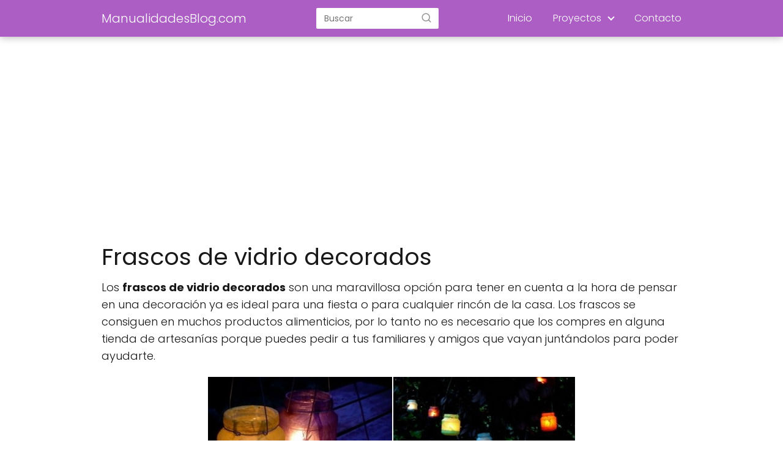

--- FILE ---
content_type: text/html; charset=UTF-8
request_url: https://www.manualidadesblog.com/frascos-de-vidrio-decorados/
body_size: 10412
content:
<!DOCTYPE html>

<html lang="es" >
	
<head>
	
<meta charset="UTF-8">
<meta name="viewport" content="width=device-width, initial-scale=1.0, maximum-scale=2.0">
<meta name='robots' content='index, follow, max-image-preview:large, max-snippet:-1, max-video-preview:-1' />
<link rel="dns-prefetch" href="https://www.googletagmanager.com">
<link rel="preconnect" href="https://www.googletagmanager.com" crossorigin>

	<!-- This site is optimized with the Yoast SEO plugin v21.8 - https://yoast.com/wordpress/plugins/seo/ -->
	<title>Frascos de vidrio decorados - ManualidadesBlog.com</title>
	<meta name="description" content="Frascos de vidrio decorados. Decorar frascos. Reciclar frascos. Ideas decorar frascos. Ideas reciclar frascos de vidrio. Souvenirs" />
	<link rel="canonical" href="https://www.manualidadesblog.com/frascos-de-vidrio-decorados/" />
	<meta property="og:locale" content="es_ES" />
	<meta property="og:type" content="article" />
	<meta property="og:title" content="Frascos de vidrio decorados - ManualidadesBlog.com" />
	<meta property="og:description" content="Frascos de vidrio decorados. Decorar frascos. Reciclar frascos. Ideas decorar frascos. Ideas reciclar frascos de vidrio. Souvenirs" />
	<meta property="og:url" content="https://www.manualidadesblog.com/frascos-de-vidrio-decorados/" />
	<meta property="og:site_name" content="ManualidadesBlog.com" />
	<meta property="article:published_time" content="2018-10-30T14:44:47+00:00" />
	<meta property="og:image" content="https://www.manualidadesblog.com/wp-content/uploads/2018/10/portavelas-frascos3.jpg" />
	<meta property="og:image:width" content="600" />
	<meta property="og:image:height" content="315" />
	<meta property="og:image:type" content="image/jpeg" />
	<meta name="author" content="Cynthia" />
	<meta name="twitter:card" content="summary_large_image" />
	<meta name="twitter:label1" content="Escrito por" />
	<meta name="twitter:data1" content="Cynthia" />
	<meta name="twitter:label2" content="Tiempo de lectura" />
	<meta name="twitter:data2" content="2 minutos" />
	<script type="application/ld+json" class="yoast-schema-graph">{"@context":"https://schema.org","@graph":[{"@type":"WebPage","@id":"https://www.manualidadesblog.com/frascos-de-vidrio-decorados/","url":"https://www.manualidadesblog.com/frascos-de-vidrio-decorados/","name":"Frascos de vidrio decorados - ManualidadesBlog.com","isPartOf":{"@id":"https://www.manualidadesblog.com/#website"},"primaryImageOfPage":{"@id":"https://www.manualidadesblog.com/frascos-de-vidrio-decorados/#primaryimage"},"image":{"@id":"https://www.manualidadesblog.com/frascos-de-vidrio-decorados/#primaryimage"},"thumbnailUrl":"https://www.manualidadesblog.com/wp-content/uploads/2018/10/portavelas-frascos.jpg","datePublished":"2018-10-30T14:44:47+00:00","dateModified":"2018-10-30T14:44:47+00:00","author":{"@id":"https://www.manualidadesblog.com/#/schema/person/7db2d8da72e6ed9f8be8418f2dd885c2"},"description":"Frascos de vidrio decorados. Decorar frascos. Reciclar frascos. Ideas decorar frascos. Ideas reciclar frascos de vidrio. Souvenirs","breadcrumb":{"@id":"https://www.manualidadesblog.com/frascos-de-vidrio-decorados/#breadcrumb"},"inLanguage":"es","potentialAction":[{"@type":"ReadAction","target":["https://www.manualidadesblog.com/frascos-de-vidrio-decorados/"]}]},{"@type":"ImageObject","inLanguage":"es","@id":"https://www.manualidadesblog.com/frascos-de-vidrio-decorados/#primaryimage","url":"https://www.manualidadesblog.com/wp-content/uploads/2018/10/portavelas-frascos.jpg","contentUrl":"https://www.manualidadesblog.com/wp-content/uploads/2018/10/portavelas-frascos.jpg","width":600,"height":315},{"@type":"BreadcrumbList","@id":"https://www.manualidadesblog.com/frascos-de-vidrio-decorados/#breadcrumb","itemListElement":[{"@type":"ListItem","position":1,"name":"Portada","item":"https://www.manualidadesblog.com/"},{"@type":"ListItem","position":2,"name":"Frascos de vidrio decorados"}]},{"@type":"WebSite","@id":"https://www.manualidadesblog.com/#website","url":"https://www.manualidadesblog.com/","name":"ManualidadesBlog.com","description":"Blog de Manualidades - Bricolaje - Artesanias - Artes Decorativas","potentialAction":[{"@type":"SearchAction","target":{"@type":"EntryPoint","urlTemplate":"https://www.manualidadesblog.com/?s={search_term_string}"},"query-input":"required name=search_term_string"}],"inLanguage":"es"},{"@type":"Person","@id":"https://www.manualidadesblog.com/#/schema/person/7db2d8da72e6ed9f8be8418f2dd885c2","name":"Cynthia","image":{"@type":"ImageObject","inLanguage":"es","@id":"https://www.manualidadesblog.com/#/schema/person/image/","url":"https://secure.gravatar.com/avatar/909f628786be8c385ef6b07c2b5282d1?s=96&d=mm&r=g","contentUrl":"https://secure.gravatar.com/avatar/909f628786be8c385ef6b07c2b5282d1?s=96&d=mm&r=g","caption":"Cynthia"},"url":"https://www.manualidadesblog.com/author/admin/"}]}</script>
	<!-- / Yoast SEO plugin. -->


<link rel="amphtml" href="https://www.manualidadesblog.com/frascos-de-vidrio-decorados/amp/" /><meta name="generator" content="AMP for WP 1.0.92.1"/><link rel='dns-prefetch' href='//assets.pinterest.com' />
<link rel="alternate" type="application/rss+xml" title="ManualidadesBlog.com &raquo; Feed" href="https://www.manualidadesblog.com/feed/" />
<link rel="alternate" type="application/rss+xml" title="ManualidadesBlog.com &raquo; Feed de los comentarios" href="https://www.manualidadesblog.com/comments/feed/" />
<link rel="alternate" type="application/rss+xml" title="ManualidadesBlog.com &raquo; Comentario Frascos de vidrio decorados del feed" href="https://www.manualidadesblog.com/frascos-de-vidrio-decorados/feed/" />
<link rel='stylesheet' id='wp-block-library-css' href='https://www.manualidadesblog.com/wp-includes/css/dist/block-library/style.min.css?ver=6.5.7' type='text/css' media='all' />
<style id='classic-theme-styles-inline-css' type='text/css'>
/*! This file is auto-generated */
.wp-block-button__link{color:#fff;background-color:#32373c;border-radius:9999px;box-shadow:none;text-decoration:none;padding:calc(.667em + 2px) calc(1.333em + 2px);font-size:1.125em}.wp-block-file__button{background:#32373c;color:#fff;text-decoration:none}
</style>
<style id='global-styles-inline-css' type='text/css'>
body{--wp--preset--color--black: #000000;--wp--preset--color--cyan-bluish-gray: #abb8c3;--wp--preset--color--white: #ffffff;--wp--preset--color--pale-pink: #f78da7;--wp--preset--color--vivid-red: #cf2e2e;--wp--preset--color--luminous-vivid-orange: #ff6900;--wp--preset--color--luminous-vivid-amber: #fcb900;--wp--preset--color--light-green-cyan: #7bdcb5;--wp--preset--color--vivid-green-cyan: #00d084;--wp--preset--color--pale-cyan-blue: #8ed1fc;--wp--preset--color--vivid-cyan-blue: #0693e3;--wp--preset--color--vivid-purple: #9b51e0;--wp--preset--gradient--vivid-cyan-blue-to-vivid-purple: linear-gradient(135deg,rgba(6,147,227,1) 0%,rgb(155,81,224) 100%);--wp--preset--gradient--light-green-cyan-to-vivid-green-cyan: linear-gradient(135deg,rgb(122,220,180) 0%,rgb(0,208,130) 100%);--wp--preset--gradient--luminous-vivid-amber-to-luminous-vivid-orange: linear-gradient(135deg,rgba(252,185,0,1) 0%,rgba(255,105,0,1) 100%);--wp--preset--gradient--luminous-vivid-orange-to-vivid-red: linear-gradient(135deg,rgba(255,105,0,1) 0%,rgb(207,46,46) 100%);--wp--preset--gradient--very-light-gray-to-cyan-bluish-gray: linear-gradient(135deg,rgb(238,238,238) 0%,rgb(169,184,195) 100%);--wp--preset--gradient--cool-to-warm-spectrum: linear-gradient(135deg,rgb(74,234,220) 0%,rgb(151,120,209) 20%,rgb(207,42,186) 40%,rgb(238,44,130) 60%,rgb(251,105,98) 80%,rgb(254,248,76) 100%);--wp--preset--gradient--blush-light-purple: linear-gradient(135deg,rgb(255,206,236) 0%,rgb(152,150,240) 100%);--wp--preset--gradient--blush-bordeaux: linear-gradient(135deg,rgb(254,205,165) 0%,rgb(254,45,45) 50%,rgb(107,0,62) 100%);--wp--preset--gradient--luminous-dusk: linear-gradient(135deg,rgb(255,203,112) 0%,rgb(199,81,192) 50%,rgb(65,88,208) 100%);--wp--preset--gradient--pale-ocean: linear-gradient(135deg,rgb(255,245,203) 0%,rgb(182,227,212) 50%,rgb(51,167,181) 100%);--wp--preset--gradient--electric-grass: linear-gradient(135deg,rgb(202,248,128) 0%,rgb(113,206,126) 100%);--wp--preset--gradient--midnight: linear-gradient(135deg,rgb(2,3,129) 0%,rgb(40,116,252) 100%);--wp--preset--font-size--small: 13px;--wp--preset--font-size--medium: 20px;--wp--preset--font-size--large: 36px;--wp--preset--font-size--x-large: 42px;--wp--preset--spacing--20: 0.44rem;--wp--preset--spacing--30: 0.67rem;--wp--preset--spacing--40: 1rem;--wp--preset--spacing--50: 1.5rem;--wp--preset--spacing--60: 2.25rem;--wp--preset--spacing--70: 3.38rem;--wp--preset--spacing--80: 5.06rem;--wp--preset--shadow--natural: 6px 6px 9px rgba(0, 0, 0, 0.2);--wp--preset--shadow--deep: 12px 12px 50px rgba(0, 0, 0, 0.4);--wp--preset--shadow--sharp: 6px 6px 0px rgba(0, 0, 0, 0.2);--wp--preset--shadow--outlined: 6px 6px 0px -3px rgba(255, 255, 255, 1), 6px 6px rgba(0, 0, 0, 1);--wp--preset--shadow--crisp: 6px 6px 0px rgba(0, 0, 0, 1);}:where(.is-layout-flex){gap: 0.5em;}:where(.is-layout-grid){gap: 0.5em;}body .is-layout-flex{display: flex;}body .is-layout-flex{flex-wrap: wrap;align-items: center;}body .is-layout-flex > *{margin: 0;}body .is-layout-grid{display: grid;}body .is-layout-grid > *{margin: 0;}:where(.wp-block-columns.is-layout-flex){gap: 2em;}:where(.wp-block-columns.is-layout-grid){gap: 2em;}:where(.wp-block-post-template.is-layout-flex){gap: 1.25em;}:where(.wp-block-post-template.is-layout-grid){gap: 1.25em;}.has-black-color{color: var(--wp--preset--color--black) !important;}.has-cyan-bluish-gray-color{color: var(--wp--preset--color--cyan-bluish-gray) !important;}.has-white-color{color: var(--wp--preset--color--white) !important;}.has-pale-pink-color{color: var(--wp--preset--color--pale-pink) !important;}.has-vivid-red-color{color: var(--wp--preset--color--vivid-red) !important;}.has-luminous-vivid-orange-color{color: var(--wp--preset--color--luminous-vivid-orange) !important;}.has-luminous-vivid-amber-color{color: var(--wp--preset--color--luminous-vivid-amber) !important;}.has-light-green-cyan-color{color: var(--wp--preset--color--light-green-cyan) !important;}.has-vivid-green-cyan-color{color: var(--wp--preset--color--vivid-green-cyan) !important;}.has-pale-cyan-blue-color{color: var(--wp--preset--color--pale-cyan-blue) !important;}.has-vivid-cyan-blue-color{color: var(--wp--preset--color--vivid-cyan-blue) !important;}.has-vivid-purple-color{color: var(--wp--preset--color--vivid-purple) !important;}.has-black-background-color{background-color: var(--wp--preset--color--black) !important;}.has-cyan-bluish-gray-background-color{background-color: var(--wp--preset--color--cyan-bluish-gray) !important;}.has-white-background-color{background-color: var(--wp--preset--color--white) !important;}.has-pale-pink-background-color{background-color: var(--wp--preset--color--pale-pink) !important;}.has-vivid-red-background-color{background-color: var(--wp--preset--color--vivid-red) !important;}.has-luminous-vivid-orange-background-color{background-color: var(--wp--preset--color--luminous-vivid-orange) !important;}.has-luminous-vivid-amber-background-color{background-color: var(--wp--preset--color--luminous-vivid-amber) !important;}.has-light-green-cyan-background-color{background-color: var(--wp--preset--color--light-green-cyan) !important;}.has-vivid-green-cyan-background-color{background-color: var(--wp--preset--color--vivid-green-cyan) !important;}.has-pale-cyan-blue-background-color{background-color: var(--wp--preset--color--pale-cyan-blue) !important;}.has-vivid-cyan-blue-background-color{background-color: var(--wp--preset--color--vivid-cyan-blue) !important;}.has-vivid-purple-background-color{background-color: var(--wp--preset--color--vivid-purple) !important;}.has-black-border-color{border-color: var(--wp--preset--color--black) !important;}.has-cyan-bluish-gray-border-color{border-color: var(--wp--preset--color--cyan-bluish-gray) !important;}.has-white-border-color{border-color: var(--wp--preset--color--white) !important;}.has-pale-pink-border-color{border-color: var(--wp--preset--color--pale-pink) !important;}.has-vivid-red-border-color{border-color: var(--wp--preset--color--vivid-red) !important;}.has-luminous-vivid-orange-border-color{border-color: var(--wp--preset--color--luminous-vivid-orange) !important;}.has-luminous-vivid-amber-border-color{border-color: var(--wp--preset--color--luminous-vivid-amber) !important;}.has-light-green-cyan-border-color{border-color: var(--wp--preset--color--light-green-cyan) !important;}.has-vivid-green-cyan-border-color{border-color: var(--wp--preset--color--vivid-green-cyan) !important;}.has-pale-cyan-blue-border-color{border-color: var(--wp--preset--color--pale-cyan-blue) !important;}.has-vivid-cyan-blue-border-color{border-color: var(--wp--preset--color--vivid-cyan-blue) !important;}.has-vivid-purple-border-color{border-color: var(--wp--preset--color--vivid-purple) !important;}.has-vivid-cyan-blue-to-vivid-purple-gradient-background{background: var(--wp--preset--gradient--vivid-cyan-blue-to-vivid-purple) !important;}.has-light-green-cyan-to-vivid-green-cyan-gradient-background{background: var(--wp--preset--gradient--light-green-cyan-to-vivid-green-cyan) !important;}.has-luminous-vivid-amber-to-luminous-vivid-orange-gradient-background{background: var(--wp--preset--gradient--luminous-vivid-amber-to-luminous-vivid-orange) !important;}.has-luminous-vivid-orange-to-vivid-red-gradient-background{background: var(--wp--preset--gradient--luminous-vivid-orange-to-vivid-red) !important;}.has-very-light-gray-to-cyan-bluish-gray-gradient-background{background: var(--wp--preset--gradient--very-light-gray-to-cyan-bluish-gray) !important;}.has-cool-to-warm-spectrum-gradient-background{background: var(--wp--preset--gradient--cool-to-warm-spectrum) !important;}.has-blush-light-purple-gradient-background{background: var(--wp--preset--gradient--blush-light-purple) !important;}.has-blush-bordeaux-gradient-background{background: var(--wp--preset--gradient--blush-bordeaux) !important;}.has-luminous-dusk-gradient-background{background: var(--wp--preset--gradient--luminous-dusk) !important;}.has-pale-ocean-gradient-background{background: var(--wp--preset--gradient--pale-ocean) !important;}.has-electric-grass-gradient-background{background: var(--wp--preset--gradient--electric-grass) !important;}.has-midnight-gradient-background{background: var(--wp--preset--gradient--midnight) !important;}.has-small-font-size{font-size: var(--wp--preset--font-size--small) !important;}.has-medium-font-size{font-size: var(--wp--preset--font-size--medium) !important;}.has-large-font-size{font-size: var(--wp--preset--font-size--large) !important;}.has-x-large-font-size{font-size: var(--wp--preset--font-size--x-large) !important;}
.wp-block-navigation a:where(:not(.wp-element-button)){color: inherit;}
:where(.wp-block-post-template.is-layout-flex){gap: 1.25em;}:where(.wp-block-post-template.is-layout-grid){gap: 1.25em;}
:where(.wp-block-columns.is-layout-flex){gap: 2em;}:where(.wp-block-columns.is-layout-grid){gap: 2em;}
.wp-block-pullquote{font-size: 1.5em;line-height: 1.6;}
</style>
<link rel='stylesheet' id='asap-style-css' href='https://www.manualidadesblog.com/wp-content/themes/asap/assets/css/main.min.css?ver=01261223' type='text/css' media='all' />
<style id='asap-style-inline-css' type='text/css'>
body {font-family: 'Poppins', sans-serif !important;background: #FFFFFF;font-weight: 300 !important;}h1,h2,h3,h4,h5,h6 {font-family: 'Poppins', sans-serif !important;font-weight: 400;line-height: 1.3;}h1 {color:#181818}h2,h5,h6{color:#181818}h3{color:#181818}h4{color:#181818}.article-loop p,.article-loop-featured p,.article-loop h2,.article-loop h3,.article-loop h4,.article-loop-featured h2,.article-loop-featured h3,.article-loop span.entry-title, .related-posts p,.last-post-sidebar p,.woocommerce-loop-product__title {font-family: 'Poppins', sans-serif !important;font-size: 18px !important;font-weight: 300 !important;}.article-loop .show-extract p,.article-loop .show-extract span {font-family: 'Poppins', sans-serif !important;font-weight: 300 !important;}a {color: #ac5ec4;}.the-content .post-index span,.des-category .post-index span {font-size:18px;}.the-content .post-index li,.the-content .post-index a,.des-category .post-index li,.des-category .post-index a,.comment-respond > p > span > a,.asap-pros-cons-title span,.asap-pros-cons ul li span,.woocommerce #reviews #comments ol.commentlist li .comment-text p,.woocommerce #review_form #respond p,.woocommerce .comment-reply-title,.woocommerce form .form-row label, .woocommerce-page form .form-row label {font-size: calc(18px - 2px);}.content-tags a,.tagcloud a {border:1px solid #ac5ec4;}.content-tags a:hover,.tagcloud a:hover {color: #ac5ec499;}p,.the-content ul li,.the-content ol li {color: #181818;font-size: 18px;line-height: 1.6;}.comment-author cite,.primary-sidebar ul li a,.woocommerce ul.products li.product .price,span.asap-author,.content-cluster .show-extract span {color: #181818;}.comment-body p,#commentform input,#commentform textarea{font-size: calc(18px - 2px);}.social-title,.primary-sidebar ul li a {font-size: calc(18px - 3px);}.breadcrumb a,.breadcrumb span,.woocommerce .woocommerce-breadcrumb {font-size: calc(18px - 5px);}.content-footer p,.content-footer li,.search-header input:not([type=submit]):not([type=radio]):not([type=checkbox]):not([type=file]) {font-size: calc(18px - 4px) !important;}.search-header input:not([type=submit]):not([type=radio]):not([type=checkbox]):not([type=file]) {border:1px solid #FFFFFF26 !important;}h1 {font-size: 38px;}h2 {font-size: 32px;}h3 {font-size: 28px;}h4 {font-size: 23px;}.site-header,#cookiesbox {background: #ac5ec4;}.site-header-wc a span.count-number {border:1px solid #FFFFFF;}.content-footer {background: #ac5ec4;}.comment-respond > p,.area-comentarios ol > p,.error404 .content-loop p + p,.search .content-loop .search-home + p {border-bottom:1px solid #ac5ec4}.pagination a,.nav-links a,.woocommerce #respond input#submit,.woocommerce a.button, .woocommerce button.button,.woocommerce input.button,.woocommerce #respond input#submit.alt,.woocommerce a.button.alt,.woocommerce button.button.alt,.woocommerce input.button.alt,.wpcf7-form input.wpcf7-submit {background: #ac5ec4;color: #FFFFFF !important;}.woocommerce div.product .woocommerce-tabs ul.tabs li.active {border-bottom: 2px solid #ac5ec4;}.pagination a:hover,.nav-links a:hover {background: #ac5ec4B3;}.article-loop a span.entry-title{color:#181818 !important;}.article-loop a:hover p,.article-loop a:hover h2,.article-loop a:hover h3,.article-loop a:hover span.entry-title {color: #ac5ec4 !important;}.article-loop.custom-links a:hover span.entry-title,.asap-loop-horizontal .article-loop a:hover span.entry-title {color: #181818 !important;}#commentform input,#commentform textarea {border: 2px solid #ac5ec4;font-weight: 300 !important;}.content-loop {max-width: 980px;}.site-header-content,.site-header-content-top {max-width: 980px;}.content-footer {max-width: calc(980px - 32px); }.content-footer-social {background: #ac5ec41A;}.content-single {max-width: 980px;}.content-page {max-width: 980px;}.content-wc {max-width: 980px;}.reply a,.go-top {background: #ac5ec4;color: #FFFFFF;}.reply a {border: 2px solid #ac5ec4;}#commentform input[type=submit] {background: #ac5ec4;color: #FFFFFF;}.site-header a,header,header label {color: #FFFFFF;}.content-footer a,.content-footer p,.content-footer .widget-area {color: #FFFFFF;}header .line {background: #FFFFFF;}.site-logo img {max-width: 160px;width:100%;}.content-footer .logo-footer img {max-width: 160px;}.search-header {margin-left: 0px;}.primary-sidebar {width:300px;}p.sidebar-title {font-size:calc(18px + 1px);}.comment-respond > p,.area-comentarios ol > p,.asap-subtitle {font-size:calc(18px + 2px);}.popular-post-sidebar ol a {color:#181818;font-size:calc(18px - 2px);}.popular-post-sidebar ol li:before,.primary-sidebar div ul li:before {border-color: #ac5ec4;}.search-form input[type=submit] {background:#ac5ec4;}.search-form {border:2px solid #ac5ec4;}.sidebar-title:after,.archive .content-loop h1:after {background:#ac5ec4;}.single-nav .nav-prev a:before, .single-nav .nav-next a:before {border-color:#ac5ec4;}.single-nav a {color:#181818;font-size:calc(18px - 3px);}.the-content .post-index {border-top:2px solid #ac5ec4;}.the-content .post-index #show-table {color:#ac5ec4;font-size: calc(18px - 3px);font-weight: 300;}.the-content .post-index .btn-show {font-size: calc(18px - 3px) !important;}.search-header form {width:200px;}.site-header .site-header-wc svg {stroke:#FFFFFF;}.item-featured {color:#FFFFFF;background:#e88330;}.item-new {color:#FFFFFF;background:#e83030;}.asap-style1.asap-popular ol li:before {border:1px solid #181818;}.asap-style2.asap-popular ol li:before {border:2px solid #ac5ec4;}.checkbox .check-table svg {stroke:#ac5ec4;}.article-content {height:196px;}.content-thin .content-cluster .article-content {height:160px !important;}.last-post-sidebar .article-content {height: 140px;margin-bottom: 8px}.related-posts .article-content {height: 120px;}.asap-box-design .article-content:not(.asap-box-design .last-post-sidebar .article-content) {min-height:196px;}.asap-box-design .related-posts .article-content {min-height:120px !important;}.asap-box-design .content-thin .content-cluster .article-content {heigth:160px !important;min-height:160px !important;}@media (max-width:1050px) { .last-post-sidebar .article-content,.related-posts .article-content {height: 150px !important}}@media (max-width: 480px) {.article-content {height: 180px}}@media (min-width:480px){.asap-loop-horizontal .content-thin .asap-columns-1 .content-cluster .article-image,.asap-loop-horizontal .content-thin .asap-columns-1 .content-cluster .article-content {height:100% !important;}.asap-loop-horizontal .asap-columns-1 .article-image:not(.asap-loop-horizontal .last-post-sidebar .asap-columns-1 .article-image), .asap-loop-horizontal .asap-columns-1 .article-content:not(.asap-loop-horizontal .last-post-sidebar .asap-columns-1 .article-content) {height:100% !important;}.asap-loop-horizontal .asap-columns-2 .article-image,.asap-loop-horizontal .asap-columns-2 .article-content,.asap-loop-horizontal .content-thin .asap-columns-2 .content-cluster .article-image,.asap-loop-horizontal .content-thin .asap-columns-2 .content-cluster .article-content {min-height:140px !important;height:100% !important;}.asap-loop-horizontal .asap-columns-3 .article-image,.asap-loop-horizontal .asap-columns-3 .article-content,.asap-loop-horizontal .content-thin .asap-columns-3 .content-cluster .article-image,.asap-loop-horizontal .content-thin .asap-columns-3 .content-cluster .article-content {min-height:120px !important;height:100% !important;}.asap-loop-horizontal .asap-columns-4 .article-image,.asap-loop-horizontal .asap-columns-4 .article-content,.asap-loop-horizontal .content-thin .asap-columns-4 .content-cluster .article-image,.asap-loop-horizontal .content-thin .asap-columns-4.content-cluster .article-content {min-height:100px !important;height:100% !important;}.asap-loop-horizontal .asap-columns-5 .article-image,.asap-loop-horizontal .asap-columns-5 .article-content,.asap-loop-horizontal .content-thin .asap-columns-5 .content-cluster .article-image,.asap-loop-horizontal .content-thin .asap-columns-5 .content-cluster .article-content {min-height:90px !important;height:100% !important;}}.article-loop .article-image,.article-loop a p,.article-loop img,.article-image-featured,input,textarea,a { transition:all .2s; }.article-loop:hover .article-image,.article-loop:hover img{transform:scale(1.05) }.the-content .post-index #index-table{display:none;}@media(max-width: 480px) {h1, .archive .content-loop h1 {font-size: calc(38px - 8px);}h2 {font-size: calc(32px - 4px);}h3 {font-size: calc(28px - 4px);}}@media(min-width:1050px) {.content-thin {width: calc(95% - 300px);}#menu>ul {font-size: calc(18px - 2px);} #menu ul .menu-item-has-children:after {border: solid #FFFFFF;border-width: 0 2px 2px 0;}}@media(max-width:1050px) {#menu ul li .sub-menu li a:hover { color:#ac5ec4 !important;}#menu ul>li ul>li>a{font-size: calc(18px - 2px);}} .asap-box-design .last-post-sidebar .article-content { min-height:140px;}.asap-box-design .last-post-sidebar .article-loop {margin-bottom:.85rem !important;} .asap-box-design .last-post-sidebar article:last-child { margin-bottom:2rem !important;}.asap-date-loop {font-size: calc(18px - 5px) !important;text-align:center;}.the-content h2:before,.the-content h2 span:before {margin-top: -70px;height: 70px; }.site-header {box-shadow: 0 1px 12px rgb(0 0 0 / 30%);}.content-footer {padding:0;}.content-footer p {margin-bottom:0 !important;}.content-footer .widget-area {margin-bottom: 0rem;padding:1rem;}.content-footer li:first-child:before {content: '';padding: 0;}.content-footer li:before {content: '|';padding: 0 7px 0 5px;color: #fff;opacity: .4;}.content-footer li {list-style-type: none;display: inline;font-size: 15px;}.content-footer .widget-title {display: none;}.content-footer {background: #ac5ec4;}.content-footer-social {max-width: calc(980px - 32px);}
</style>

<link rel='shortlink' href='https://www.manualidadesblog.com/?p=5716' />
<meta name="theme-color" content="#ac5ec4"><link rel="preload" as="image" href="https://www.manualidadesblog.com/wp-content/uploads/2018/10/portavelas-frascos.jpg" imagesrcset="https://www.manualidadesblog.com/wp-content/uploads/2018/10/portavelas-frascos.jpg 600w, https://www.manualidadesblog.com/wp-content/uploads/2018/10/portavelas-frascos-300x158.jpg 300w" imagesizes="(max-width: 600px) 100vw, 600px" /><style>@font-face {
            font-family: "Poppins";
            font-style: normal;
            font-weight: 300;
            src: local(""),
            url("https://www.manualidadesblog.com/wp-content/themes/asap/assets/fonts/poppins-300.woff2") format("woff2"),
            url("https://www.manualidadesblog.com/wp-content/themes/asap/assets/fonts/poppins-300.woff") format("woff");
            font-display: swap;
        } @font-face {
            font-family: "Poppins";
            font-style: normal;
            font-weight: 700;
            src: local(""),
            url("https://www.manualidadesblog.com/wp-content/themes/asap/assets/fonts/poppins-700.woff2") format("woff2"),
            url("https://www.manualidadesblog.com/wp-content/themes/asap/assets/fonts/poppins-700.woff") format("woff");
            font-display: swap;
        } @font-face {
            font-family: "Poppins";
            font-style: normal;
            font-weight: 400;
            src: local(""),
            url("https://www.manualidadesblog.com/wp-content/themes/asap/assets/fonts/poppins-400.woff2") format("woff2"),
            url("https://www.manualidadesblog.com/wp-content/themes/asap/assets/fonts/poppins-400.woff") format("woff");
            font-display: swap;
        } </style>


<!-- Schema: Organization -->

<script type="application/ld+json">
	{"@context":"http:\/\/schema.org","@type":"Organization","name":"ManualidadesBlog.com","alternateName":"Blog de Manualidades - Bricolaje - Artesanias - Artes Decorativas","url":"https:\/\/www.manualidadesblog.com"}</script>


<!-- Schema: Article -->

    <script type="application/ld+json">
        {"@context":"https:\/\/schema.org","@type":"Article","mainEntityOfPage":{"@type":"WebPage","@id":"https:\/\/www.manualidadesblog.com\/frascos-de-vidrio-decorados\/"},"headline":"Frascos de vidrio decorados","image":{"@type":"ImageObject","url":"https:\/\/www.manualidadesblog.com\/wp-content\/uploads\/2018\/10\/portavelas-frascos.jpg"},"author":{"@type":"Person","name":"Cynthia","sameAs":"https:\/\/www.manualidadesblog.com\/author\/admin\/"},"publisher":{"@type":"Organization","name":"ManualidadesBlog.com"},"datePublished":"2018-10-30 14:44","dateModified":"2018-10-30 14:44"}    </script>



<!-- Schema: Search -->

    <script type="application/ld+json">
        {"@context":"https:\/\/schema.org","@type":"WebSite","url":"https:\/\/www.manualidadesblog.com","potentialAction":{"@type":"SearchAction","target":{"@type":"EntryPoint","urlTemplate":"https:\/\/www.manualidadesblog.com\/?s={s}"},"query-input":"required name=s"}}    </script>




<!-- Schema: Video -->


<!-- Google tag (gtag.js) -->
<script async src="https://www.googletagmanager.com/gtag/js?id=G-FE36PEXDQF"></script>
<script>
  window.dataLayer = window.dataLayer || [];
  function gtag(){dataLayer.push(arguments);}
  gtag('js', new Date());

  gtag('config', 'G-FE36PEXDQF');
</script>
<script async src="https://pagead2.googlesyndication.com/pagead/js/adsbygoogle.js?client=ca-pub-5677117547425137"
     crossorigin="anonymous"></script></head>
	
<body data-rsssl=1 class="single postid-5716">
	
	
	

	
<header class="site-header">

	<div class="site-header-content">
		
				
			
	<div class="site-name">
		<a href="https://www.manualidadesblog.com/">ManualidadesBlog.com</a>
	</div>


			
	
	<div class="search-header">

		<form action="https://www.manualidadesblog.com/" method="get">

			<input autocomplete="off" id="search-header" placeholder="Buscar" value="" name="s" required>
		
						
			<button class="s-btn" type="submit" aria-label="Buscar">
				<svg xmlns="http://www.w3.org/2000/svg" viewBox="0 0 24 24">
					<circle cx="11" cy="11" r="8"></circle>
					<line x1="21" y1="21" x2="16.65" y2="16.65"></line>
				</svg>
			</button>

		</form>	

	</div>

			
						
			
		
		

<div>
	
		
	<input type="checkbox" id="btn-menu" />
	
	<label id="nav-icon" for="btn-menu">

		<div class="circle nav-icon">

			<span class="line top"></span>
			<span class="line middle"></span>
			<span class="line bottom"></span>

		</div>
		
	</label>
	
	
	<nav id="menu" itemscope="itemscope" itemtype="http://schema.org/SiteNavigationElement" role="navigation"  >
		
		
		<div class="search-responsive">

			<form action="https://www.manualidadesblog.com/" method="get">
				
				<input autocomplete="off" id="search-menu" placeholder="Buscar" value="" name="s" required>
				
												
				<button class="s-btn" type="submit" aria-label="Buscar">
					<svg xmlns="http://www.w3.org/2000/svg" viewBox="0 0 24 24">
						<circle cx="11" cy="11" r="8"></circle>
						<line x1="21" y1="21" x2="16.65" y2="16.65"></line>
					</svg>
				</button>
				
			</form>	

		</div>

		
		<ul id="menu-menu-principal" class="header-menu"><li id="menu-item-7515" class="menu-item menu-item-type-custom menu-item-object-custom menu-item-home menu-item-7515"><a href="https://www.manualidadesblog.com" itemprop="url">Inicio</a></li>
<li id="menu-item-7516" class="menu-item menu-item-type-custom menu-item-object-custom menu-item-has-children menu-item-7516"><a href="#" itemprop="url">Proyectos</a>
<ul class="sub-menu">
	<li id="menu-item-7517" class="menu-item menu-item-type-taxonomy menu-item-object-category current-post-ancestor current-menu-parent current-post-parent menu-item-7517"><a href="https://www.manualidadesblog.com/categoria/reciclaje/" itemprop="url">Reciclaje</a></li>
	<li id="menu-item-7518" class="menu-item menu-item-type-taxonomy menu-item-object-category current-post-ancestor current-menu-parent current-post-parent menu-item-7518"><a href="https://www.manualidadesblog.com/categoria/manualidades-utiles/" itemprop="url">Manualidades Útiles</a></li>
	<li id="menu-item-7519" class="menu-item menu-item-type-taxonomy menu-item-object-category menu-item-7519"><a href="https://www.manualidadesblog.com/categoria/manualidades-de-tela/" itemprop="url">Manualidades de tela</a></li>
	<li id="menu-item-7520" class="menu-item menu-item-type-taxonomy menu-item-object-category menu-item-7520"><a href="https://www.manualidadesblog.com/categoria/manualidades-para-ninos/" itemprop="url">Manualidades para niños</a></li>
	<li id="menu-item-7521" class="menu-item menu-item-type-taxonomy menu-item-object-category menu-item-7521"><a href="https://www.manualidadesblog.com/categoria/manualidades-navidenas/" itemprop="url">Manualidades navideñas</a></li>
	<li id="menu-item-7522" class="menu-item menu-item-type-taxonomy menu-item-object-category current-post-ancestor current-menu-parent current-post-parent menu-item-7522"><a href="https://www.manualidadesblog.com/categoria/souvenirs/" itemprop="url">Souvenirs</a></li>
	<li id="menu-item-7523" class="menu-item menu-item-type-taxonomy menu-item-object-category menu-item-7523"><a href="https://www.manualidadesblog.com/categoria/manualidades-de-cartulina/" itemprop="url">Manualidades de cartulina</a></li>
	<li id="menu-item-7524" class="menu-item menu-item-type-taxonomy menu-item-object-category menu-item-7524"><a href="https://www.manualidadesblog.com/categoria/manualidades-de-papel/" itemprop="url">Manualidades de papel</a></li>
	<li id="menu-item-7525" class="menu-item menu-item-type-taxonomy menu-item-object-category menu-item-7525"><a href="https://www.manualidadesblog.com/categoria/pintura-2/" itemprop="url">Pintura</a></li>
	<li id="menu-item-7526" class="menu-item menu-item-type-taxonomy menu-item-object-category menu-item-7526"><a href="https://www.manualidadesblog.com/categoria/munecos-de-tela-y-calcetines/" itemprop="url">Muñecos de tela y calcetines</a></li>
	<li id="menu-item-7527" class="menu-item menu-item-type-taxonomy menu-item-object-category menu-item-7527"><a href="https://www.manualidadesblog.com/categoria/bordados/" itemprop="url">Bordados</a></li>
	<li id="menu-item-7528" class="menu-item menu-item-type-taxonomy menu-item-object-category menu-item-7528"><a href="https://www.manualidadesblog.com/categoria/titeres/" itemprop="url">Títeres</a></li>
</ul>
</li>
<li id="menu-item-7529" class="menu-item menu-item-type-post_type menu-item-object-page menu-item-7529"><a href="https://www.manualidadesblog.com/contacto/" itemprop="url">Contacto</a></li>
</ul>		
				
	</nav> 
	
</div>					
	</div>
	
</header>



<main class="content-single">
	
	
				<div class="ads-asap ads-asap-top ads-asap-aligncenter ">

				<script async src="https://pagead2.googlesyndication.com/pagead/js/adsbygoogle.js?client=ca-pub-5677117547425137"
     crossorigin="anonymous"></script>
<!-- ManualidadesBlog Header -->
<ins class="adsbygoogle"
     style="display:block"
     data-ad-client="ca-pub-5677117547425137"
     data-ad-slot="7578541848"
     data-ad-format="auto"
     data-full-width-responsive="true"></ins>
<script>
     (adsbygoogle = window.adsbygoogle || []).push({});
</script>
				</div>

						
			
		
					
	<article class="article-full">
				
		
		
	
		
		
		<h1>Frascos de vidrio decorados</h1>
			
		
		
					

	

	
	
	

	

	

	

		
		
		
			
		

	
	<div class="the-content">
	
	<p>Los <strong>frascos de vidrio decorados</strong> son una maravillosa opción para tener en cuenta a la hora de pensar en una decoración ya es ideal para una fiesta o para cualquier rincón de la casa. Los frascos se consiguen en muchos productos alimenticios, por lo tanto no es necesario que los compres en alguna tienda de artesanías porque puedes pedir a tus familiares y amigos que vayan juntándolos para poder ayudarte.</p>
<p><img decoding="async" loading="lazy" class="aligncenter size-full wp-image-5720" src="https://www.manualidadesblog.com/wp-content/uploads/2018/10/portavelas-frascos3.jpg" alt="" width="600" height="315" srcset="https://www.manualidadesblog.com/wp-content/uploads/2018/10/portavelas-frascos3.jpg 600w, https://www.manualidadesblog.com/wp-content/uploads/2018/10/portavelas-frascos3-300x158.jpg 300w" sizes="(max-width: 600px) 100vw, 600px" /></p>
<p>Para hacer estos bellos portavelas necesitas los siguientes materiales:</p><div class="ads-asap ads-asap-aligncenter"><script async src="https://pagead2.googlesyndication.com/pagead/js/adsbygoogle.js?client=ca-pub-5677117547425137"
     crossorigin="anonymous"></script>
<!-- ManualidadesBlog Contenido 1 -->
<ins class="adsbygoogle"
     style="display:block"
     data-ad-client="ca-pub-5677117547425137"
     data-ad-slot="9185452772"
     data-ad-format="auto"
     data-full-width-responsive="true"></ins>
<script>
     (adsbygoogle = window.adsbygoogle || []).push({});
</script></div>
<ul>
<li>Frascos de diversos tamaños.</li>
<li>Pegamento blanco.</li>
<li>Papel crepe.</li>
<li>Pincel.</li>
<li>Tijera.</li>
<li>Alambre.</li>
<li>Pinzas.</li>
<li>Velas pequeñas.</li>
<li>Barniz.</li>
</ul>
<p>Ven a ver el paso a paso.</p>
<p><span id="more-5716"></span></p>
<p>Limpia los frascos y asegúrate que no queden residuos, cuando termines ese primer paso corta un poco de papel crepe midiendo el tamaño del frasco. Coloca pegamento blanco sobre la superficie y con ayuda del pincel comienza a pegar el papel. Cuando tengas el papel colocado, carga un poco más de pegamento para cubrir toda la superficie, deja secar y realiza la última pasada con barniz. Para finalizar corta un poco de alambre y realizar el detalle.</p><div class="ads-asap ads-asap-aligncenter"><script async src="https://pagead2.googlesyndication.com/pagead/js/adsbygoogle.js?client=ca-pub-5677117547425137"
     crossorigin="anonymous"></script>
<ins class="adsbygoogle"
     style="display:block; text-align:center;"
     data-ad-layout="in-article"
     data-ad-format="fluid"
     data-ad-client="ca-pub-5677117547425137"
     data-ad-slot="6235075552"></ins>
<script>
     (adsbygoogle = window.adsbygoogle || []).push({});
</script></div>
<h1>Frascos de vidrio decorados con papel crepe</h1>
<p>Los<strong> frascos de vidrio decorados con papel crepe </strong>quedan muy bien para realizar souvenirs o para decorar un cumpleaños usándolos como centros de mesa.</p>
<p><img decoding="async" loading="lazy" class="aligncenter size-full wp-image-5717" src="https://www.manualidadesblog.com/wp-content/uploads/2018/10/portavelas-frascos.jpg" alt="" width="600" height="315" srcset="https://www.manualidadesblog.com/wp-content/uploads/2018/10/portavelas-frascos.jpg 600w, https://www.manualidadesblog.com/wp-content/uploads/2018/10/portavelas-frascos-300x158.jpg 300w" sizes="(max-width: 600px) 100vw, 600px" /></p>
<p>Los materiales que necesitas son:</p>
<ul>
<li>Frascos.</li>
<li>Papel crepe.</li>
<li>Pegamento blanco.</li>
<li>Barniz.</li>
<li>Pincel.</li>
<li>Tijeras.</li>
</ul>
<p>Asegúrate que los frascos se encuentren limpios y comienza a recortar rectángulos de papel crepe. Pasa una mano de pegamento blanco sobre el frasco y comienza a colocar cada uno de los recortes. Cuando termines de ubicar los recortes de la manera que más te guste, realiza una pasada de pegamento blanco sobre cada uno de los papeles. Deja que se seque el trabajo y cuando termines ese paso tienes que colocar una pasada de barniz y dejar secar.</p><div class="ads-asap ads-asap-aligncenter"><script async src="https://pagead2.googlesyndication.com/pagead/js/adsbygoogle.js?client=ca-pub-5677117547425137"
     crossorigin="anonymous"></script>
<ins class="adsbygoogle"
     style="display:block; text-align:center;"
     data-ad-layout="in-article"
     data-ad-format="fluid"
     data-ad-client="ca-pub-5677117547425137"
     data-ad-slot="8396799494"></ins>
<script>
     (adsbygoogle = window.adsbygoogle || []).push({});
</script></div>
<p>Estos diseños son muy bellos y quedan muy interesantes con la luz de las velas en su interior. Una idea creativa y decorativa para decorar cualquier fiesta, además es una buena manera de reciclar y reutilizar viejos frascos brindando un diseño encantador.</p>
<p><img decoding="async" loading="lazy" class="aligncenter size-full wp-image-5718" src="https://www.manualidadesblog.com/wp-content/uploads/2018/10/portavelas-frascos1.jpg" alt="" width="600" height="600" srcset="https://www.manualidadesblog.com/wp-content/uploads/2018/10/portavelas-frascos1.jpg 600w, https://www.manualidadesblog.com/wp-content/uploads/2018/10/portavelas-frascos1-150x150.jpg 150w, https://www.manualidadesblog.com/wp-content/uploads/2018/10/portavelas-frascos1-300x300.jpg 300w, https://www.manualidadesblog.com/wp-content/uploads/2018/10/portavelas-frascos1-144x144.jpg 144w" sizes="(max-width: 600px) 100vw, 600px" /></p>
<p>Por la noche se ve como un diseño único, ideal para decorar cualquier mesa o para el jardín cuando se encuentra preparado para una fiesta o simplemente para una reunión de amigos.</p>
<p><img decoding="async" loading="lazy" class="aligncenter size-full wp-image-5719" src="https://www.manualidadesblog.com/wp-content/uploads/2018/10/portavelas-frascos2.jpg" alt="" width="600" height="400" srcset="https://www.manualidadesblog.com/wp-content/uploads/2018/10/portavelas-frascos2.jpg 600w, https://www.manualidadesblog.com/wp-content/uploads/2018/10/portavelas-frascos2-300x200.jpg 300w" sizes="(max-width: 600px) 100vw, 600px" /></p>
<p>No pierdas la oportunidad de reciclar creando con materiales que puedes conseguir con gran facilidad. Espero te guste la idea.</p>
<p>Fotos <a href="https://www.estiloydeco.com/portavelas-con-frascos-de-vidrio/">Estiloydeco</a>.</p>
				
	
	</div>

	
	
<ul class="single-nav">

	<li class="nav-prev">
		
			
		<a href="https://www.manualidadesblog.com/como-hacer-una-nube-de-pompones/" >Cómo hacer una nube de pompones</a>
		
			
	</li>

	<li class="nav-next">	
		
			
	<a href="https://www.manualidadesblog.com/manualidades-faciles-para-navidad/" >
		
		Manualidades fáciles para Navidad		
	</a>
		
			
	</li>		

</ul>
	
				<div class="ads-asap ads-asap-aligncenter">

				<script async src="https://pagead2.googlesyndication.com/pagead/js/adsbygoogle.js?client=ca-pub-5677117547425137"
     crossorigin="anonymous"></script>
<!-- ManualidadesBlog Footer -->
<ins class="adsbygoogle"
     style="display:block"
     data-ad-client="ca-pub-5677117547425137"
     data-ad-slot="3664752532"
     data-ad-format="auto"
     data-full-width-responsive="true"></ins>
<script>
     (adsbygoogle = window.adsbygoogle || []).push({});
</script>
				</div>
					
				
    <div class="related-posts">
        
<article class="article-loop asap-columns-3">
	
	<a href="https://www.manualidadesblog.com/mi-conexion-con-las-manualidades-y-el-corazon-de-este-blog/" rel="bookmark">
		
				
		<div class="article-content">

						
			<div style="background-image: url('https://www.manualidadesblog.com/wp-content/uploads/2025/03/manualidadesblog-4-400x267.jpg');" class="article-image"></div>
			
						
		</div>
		
				
				
		<p class="entry-title">Mi conexión con las manualidades y el corazón de este blog.</p>		
						
	</a>
	
</article>
<article class="article-loop asap-columns-3">
	
	<a href="https://www.manualidadesblog.com/diy-san-valentin-regalos-romanticos-que-puedes-hacer-tu-mismo/" rel="bookmark">
		
				
		<div class="article-content">

						
			<div style="background-image: url('https://www.manualidadesblog.com/wp-content/uploads/2025/01/regalosromaticos-18-400x267.jpg');" class="article-image"></div>
			
						
		</div>
		
				
				
		<p class="entry-title">DIY San Valentín: Regalos románticos que puedes hacer tú mismo</p>		
						
	</a>
	
</article>
<article class="article-loop asap-columns-3">
	
	<a href="https://www.manualidadesblog.com/centros-de-mesa-con-globos-para-bautizo-inspiracion-y-consejos-para-una-decoracion-encantadora/" rel="bookmark">
		
				
		<div class="article-content">

						
			<div style="background-image: url('https://www.manualidadesblog.com/wp-content/uploads/2024/09/centrodemesaconglobos9-400x267.jpg');" class="article-image"></div>
			
						
		</div>
		
				
				
		<p class="entry-title">Centros de mesa con globos para bautizo: Inspiración y consejos para una decoración encantadora</p>		
						
	</a>
	
</article>
<article class="article-loop asap-columns-3">
	
	<a href="https://www.manualidadesblog.com/decoracion-para-baby-shower-nina-ideas-diy-para-una-celebracion-unica/" rel="bookmark">
		
				
		<div class="article-content">

						
			<div style="background-image: url('https://www.manualidadesblog.com/wp-content/uploads/2024/07/babyshowernina-33-400x267.jpg');" class="article-image"></div>
			
						
		</div>
		
				
				
		<p class="entry-title">Decoración para baby shower niña: Ideas DIY para una celebración única</p>		
						
	</a>
	
</article>
<article class="article-loop asap-columns-3">
	
	<a href="https://www.manualidadesblog.com/guia-diy-figura-de-cactus-para-decorar/" rel="bookmark">
		
				
		<div class="article-content">

						
			<div style="background-image: url('https://www.manualidadesblog.com/wp-content/uploads/2024/07/cactusfieltro-400x267.jpg');" class="article-image"></div>
			
						
		</div>
		
				
				
		<p class="entry-title">Guía DIY: figura de cactus para decorar</p>		
						
	</a>
	
</article>
<article class="article-loop asap-columns-3">
	
	<a href="https://www.manualidadesblog.com/decoracion-de-mesas-de-comunion-para-ninos-ideas-creativas-y-consejos-practicos/" rel="bookmark">
		
				
		<div class="article-content">

						
			<div style="background-image: url('https://www.manualidadesblog.com/wp-content/uploads/2024/05/mesadecomunion14-400x267.jpg');" class="article-image"></div>
			
						
		</div>
		
				
				
		<p class="entry-title">Decoración de mesas de comunión para niños: Ideas creativas y consejos prácticos</p>		
						
	</a>
	
</article>    </div>


<div id="comentarios" class="area-comentarios">
	
	
		<div id="respond" class="comment-respond">
		<p>Deja una respuesta</p><form action="https://www.manualidadesblog.com/wp-comments-post.php" method="post" id="commentform" class="comment-form"><p class="comment-notes"><span id="email-notes">Tu dirección de correo electrónico no será publicada.</span> <span class="required-field-message">Los campos obligatorios están marcados con <span class="required">*</span></span></p><input placeholder="Nombre *" id="author" name="author" type="text" value="" size="30" required  />
<div class="fields-wrap"><input placeholder="Correo electrónico *" id="email" name="email" type="text" value="" size="30" required  />
<p class="comment-form-cookies-consent"><input id="wp-comment-cookies-consent" name="wp-comment-cookies-consent" type="checkbox" value="yes" /> <label for="wp-comment-cookies-consent">Guarda mi nombre, correo electrónico y web en este navegador para la próxima vez que comente.</label></p>
<textarea autocomplete="new-password"  placeholder="Comentario" id="g048c7b48b"  name="g048c7b48b"   cols="45" rows="5" required></textarea><textarea id="comment" aria-label="hp-comment" aria-hidden="true" name="comment" autocomplete="new-password" style="padding:0 !important;clip:rect(1px, 1px, 1px, 1px) !important;position:absolute !important;white-space:nowrap !important;height:1px !important;width:1px !important;overflow:hidden !important;" tabindex="-1"></textarea><script data-noptimize>document.getElementById("comment").setAttribute( "id", "a633c04532d3d218d4579f7bb81d496a" );document.getElementById("g048c7b48b").setAttribute( "id", "comment" );</script><p class="form-submit"><input name="submit" type="submit" id="submit" class="submit" value="Publicar el comentario" /> <input type='hidden' name='comment_post_ID' value='5716' id='comment_post_ID' />
<input type='hidden' name='comment_parent' id='comment_parent' value='0' />
</p></form>	</div><!-- #respond -->
	
</div>			
	</article>
	
		
		
</main>

 

	
	



	<script type="text/javascript" defer src="//assets.pinterest.com/js/pinit.js&#039; async data-pin-hover=&#039;true&#039; data-pin-height=&#039;28&#039; data-pin-shape=&#039;rectangle&#039; data-pin-color=&#039;gray&#039; data-pin-lang=&#039;eng" id="pinit-js-js"></script>
<script type="text/javascript" defer src="https://www.manualidadesblog.com/wp-content/themes/asap/assets/js/asap.vanilla.min.js?ver=01261223" id="asap-scripts-js"></script>

  </body>
</html>

--- FILE ---
content_type: text/html; charset=utf-8
request_url: https://www.google.com/recaptcha/api2/aframe
body_size: 267
content:
<!DOCTYPE HTML><html><head><meta http-equiv="content-type" content="text/html; charset=UTF-8"></head><body><script nonce="RegRuYZjPbivmVYS7aRC9g">/** Anti-fraud and anti-abuse applications only. See google.com/recaptcha */ try{var clients={'sodar':'https://pagead2.googlesyndication.com/pagead/sodar?'};window.addEventListener("message",function(a){try{if(a.source===window.parent){var b=JSON.parse(a.data);var c=clients[b['id']];if(c){var d=document.createElement('img');d.src=c+b['params']+'&rc='+(localStorage.getItem("rc::a")?sessionStorage.getItem("rc::b"):"");window.document.body.appendChild(d);sessionStorage.setItem("rc::e",parseInt(sessionStorage.getItem("rc::e")||0)+1);localStorage.setItem("rc::h",'1763292749319');}}}catch(b){}});window.parent.postMessage("_grecaptcha_ready", "*");}catch(b){}</script></body></html>